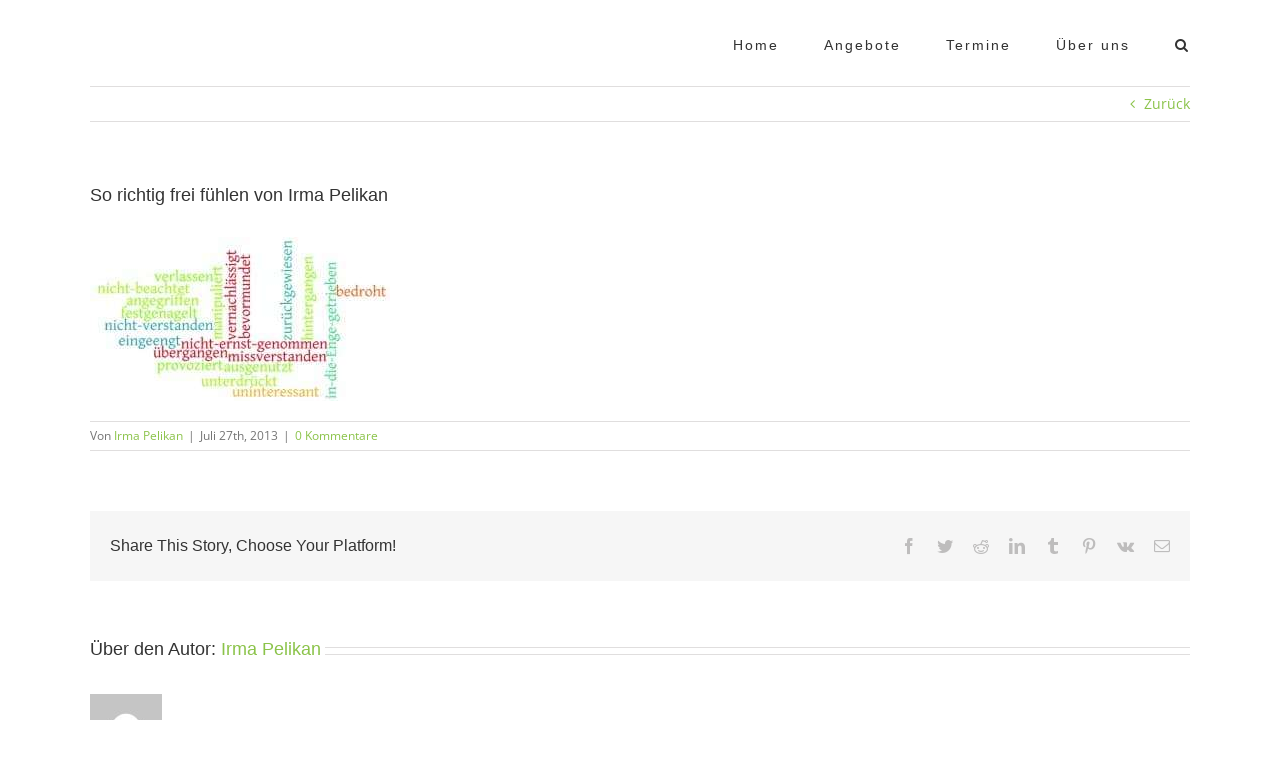

--- FILE ---
content_type: text/html; charset=UTF-8
request_url: https://irmapelikan.at/ubung-so-richtig-frei-fuhlen/m_tagcloud/
body_size: 14303
content:
<!DOCTYPE html>
<html class="avada-html-layout-boxed avada-html-header-position-top" dir="ltr" lang="de" prefix="og: https://ogp.me/ns#" prefix="og: http://ogp.me/ns# fb: http://ogp.me/ns/fb#">
<head>
	<meta http-equiv="X-UA-Compatible" content="IE=edge" />
	<meta http-equiv="Content-Type" content="text/html; charset=utf-8"/>
	<meta name="viewport" content="width=device-width, initial-scale=1" />
	<title>So richtig frei fühlen von Irma Pelikan | Irma Pelikan</title>

		<!-- All in One SEO 4.9.3 - aioseo.com -->
	<meta name="robots" content="max-image-preview:large" />
	<meta name="author" content="Irma Pelikan"/>
	<link rel="canonical" href="https://irmapelikan.at/ubung-so-richtig-frei-fuhlen/m_tagcloud/" />
	<meta name="generator" content="All in One SEO (AIOSEO) 4.9.3" />
		<meta property="og:locale" content="de_DE" />
		<meta property="og:site_name" content="Irma Pelikan | Gewaltfreie Kommunikation, Authentic Movement, Naturarbeit" />
		<meta property="og:type" content="article" />
		<meta property="og:title" content="So richtig frei fühlen von Irma Pelikan | Irma Pelikan" />
		<meta property="og:url" content="https://irmapelikan.at/ubung-so-richtig-frei-fuhlen/m_tagcloud/" />
		<meta property="og:image" content="https://irmapelikan.at/wp-content/uploads/2013/07/M_tagcloud.jpg" />
		<meta property="og:image:secure_url" content="https://irmapelikan.at/wp-content/uploads/2013/07/M_tagcloud.jpg" />
		<meta property="og:image:width" content="706" />
		<meta property="og:image:height" content="388" />
		<meta property="article:published_time" content="2013-07-27T13:26:57+00:00" />
		<meta property="article:modified_time" content="2013-07-27T13:26:57+00:00" />
		<meta name="twitter:card" content="summary" />
		<meta name="twitter:title" content="So richtig frei fühlen von Irma Pelikan | Irma Pelikan" />
		<meta name="twitter:image" content="https://irmapelikan.at/wp-content/uploads/2013/07/M_tagcloud.jpg" />
		<script type="application/ld+json" class="aioseo-schema">
			{"@context":"https:\/\/schema.org","@graph":[{"@type":"BreadcrumbList","@id":"https:\/\/irmapelikan.at\/ubung-so-richtig-frei-fuhlen\/m_tagcloud\/#breadcrumblist","itemListElement":[{"@type":"ListItem","@id":"https:\/\/irmapelikan.at#listItem","position":1,"name":"Home","item":"https:\/\/irmapelikan.at","nextItem":{"@type":"ListItem","@id":"https:\/\/irmapelikan.at\/ubung-so-richtig-frei-fuhlen\/m_tagcloud\/#listItem","name":"So richtig frei f\u00fchlen von Irma Pelikan"}},{"@type":"ListItem","@id":"https:\/\/irmapelikan.at\/ubung-so-richtig-frei-fuhlen\/m_tagcloud\/#listItem","position":2,"name":"So richtig frei f\u00fchlen von Irma Pelikan","previousItem":{"@type":"ListItem","@id":"https:\/\/irmapelikan.at#listItem","name":"Home"}}]},{"@type":"ItemPage","@id":"https:\/\/irmapelikan.at\/ubung-so-richtig-frei-fuhlen\/m_tagcloud\/#itempage","url":"https:\/\/irmapelikan.at\/ubung-so-richtig-frei-fuhlen\/m_tagcloud\/","name":"So richtig frei f\u00fchlen von Irma Pelikan | Irma Pelikan","inLanguage":"de-DE","isPartOf":{"@id":"https:\/\/irmapelikan.at\/#website"},"breadcrumb":{"@id":"https:\/\/irmapelikan.at\/ubung-so-richtig-frei-fuhlen\/m_tagcloud\/#breadcrumblist"},"author":{"@id":"https:\/\/irmapelikan.at\/author\/irma\/#author"},"creator":{"@id":"https:\/\/irmapelikan.at\/author\/irma\/#author"},"datePublished":"2013-07-27T13:26:57+02:00","dateModified":"2013-07-27T13:26:57+02:00"},{"@type":"Organization","@id":"https:\/\/irmapelikan.at\/#organization","name":"Irma Pelikan","description":"Gewaltfreie Kommunikation, Authentic Movement, Naturarbeit","url":"https:\/\/irmapelikan.at\/"},{"@type":"Person","@id":"https:\/\/irmapelikan.at\/author\/irma\/#author","url":"https:\/\/irmapelikan.at\/author\/irma\/","name":"Irma Pelikan","image":{"@type":"ImageObject","@id":"https:\/\/irmapelikan.at\/ubung-so-richtig-frei-fuhlen\/m_tagcloud\/#authorImage","url":"https:\/\/secure.gravatar.com\/avatar\/f8c7909b861bdf95b4b077cf822cb060431204a55fcd045fc2a381554a1e52ac?s=96&d=mm&r=g","width":96,"height":96,"caption":"Irma Pelikan"}},{"@type":"WebSite","@id":"https:\/\/irmapelikan.at\/#website","url":"https:\/\/irmapelikan.at\/","name":"Kommunikation bewegt","description":"Gewaltfreie Kommunikation, Authentic Movement, Naturarbeit","inLanguage":"de-DE","publisher":{"@id":"https:\/\/irmapelikan.at\/#organization"}}]}
		</script>
		<!-- All in One SEO -->

<link rel='dns-prefetch' href='//fonts.googleapis.com' />
		
		
		
		
		
		<link rel="alternate" title="oEmbed (JSON)" type="application/json+oembed" href="https://irmapelikan.at/wp-json/oembed/1.0/embed?url=https%3A%2F%2Firmapelikan.at%2Fubung-so-richtig-frei-fuhlen%2Fm_tagcloud%2F" />
<link rel="alternate" title="oEmbed (XML)" type="text/xml+oembed" href="https://irmapelikan.at/wp-json/oembed/1.0/embed?url=https%3A%2F%2Firmapelikan.at%2Fubung-so-richtig-frei-fuhlen%2Fm_tagcloud%2F&#038;format=xml" />
<style id='wp-img-auto-sizes-contain-inline-css' type='text/css'>
img:is([sizes=auto i],[sizes^="auto," i]){contain-intrinsic-size:3000px 1500px}
/*# sourceURL=wp-img-auto-sizes-contain-inline-css */
</style>
<style id='wp-emoji-styles-inline-css' type='text/css'>

	img.wp-smiley, img.emoji {
		display: inline !important;
		border: none !important;
		box-shadow: none !important;
		height: 1em !important;
		width: 1em !important;
		margin: 0 0.07em !important;
		vertical-align: -0.1em !important;
		background: none !important;
		padding: 0 !important;
	}
/*# sourceURL=wp-emoji-styles-inline-css */
</style>
<style id='classic-theme-styles-inline-css' type='text/css'>
/*! This file is auto-generated */
.wp-block-button__link{color:#fff;background-color:#32373c;border-radius:9999px;box-shadow:none;text-decoration:none;padding:calc(.667em + 2px) calc(1.333em + 2px);font-size:1.125em}.wp-block-file__button{background:#32373c;color:#fff;text-decoration:none}
/*# sourceURL=/wp-includes/css/classic-themes.min.css */
</style>
<link rel='stylesheet' id='contact-form-7-css' href='https://irmapelikan.at/wp-content/plugins/contact-form-7/includes/css/styles.css?ver=6.1.4' type='text/css' media='all' />
<link rel='stylesheet' id='rs-plugin-settings-css' href='https://irmapelikan.at/wp-content/plugins/revslider/public/assets/css/rs6.css?ver=6.3.3' type='text/css' media='all' />
<style id='rs-plugin-settings-inline-css' type='text/css'>
#rs-demo-id {}
/*# sourceURL=rs-plugin-settings-inline-css */
</style>
<link rel='stylesheet' id='evcal_google_fonts-css' href='//fonts.googleapis.com/css?family=Oswald%3A400%2C300%7COpen+Sans%3A700%2C400%2C400i%7CRoboto%3A700%2C400&#038;ver=6.9' type='text/css' media='screen' />
<link rel='stylesheet' id='evcal_cal_default-css' href='//irmapelikan.at/wp-content/plugins/eventON/assets/css/eventon_styles.css?ver=2.7.3' type='text/css' media='all' />
<link rel='stylesheet' id='evo_font_icons-css' href='//irmapelikan.at/wp-content/plugins/eventON/assets/fonts/font-awesome.css?ver=2.7.3' type='text/css' media='all' />
<link rel='stylesheet' id='eventon_dynamic_styles-css' href='//irmapelikan.at/wp-content/plugins/eventON/assets/css/eventon_dynamic_styles.css?ver=2.7.3' type='text/css' media='all' />
<link rel='stylesheet' id='newsletter-css' href='https://irmapelikan.at/wp-content/plugins/newsletter/style.css?ver=9.1.1' type='text/css' media='all' />
<link rel='stylesheet' id='fusion-dynamic-css-css' href='https://irmapelikan.at/wp-content/uploads/fusion-styles/1ae68972521d5a5fdddde68d7fef71cf.min.css?ver=3.4.1' type='text/css' media='all' />
<script type="text/javascript" src="https://irmapelikan.at/wp-includes/js/jquery/jquery.min.js?ver=3.7.1" id="jquery-core-js"></script>
<script type="text/javascript" src="https://irmapelikan.at/wp-includes/js/jquery/jquery-migrate.min.js?ver=3.4.1" id="jquery-migrate-js"></script>
<script type="text/javascript" src="https://irmapelikan.at/wp-content/plugins/revslider/public/assets/js/rbtools.min.js?ver=6.3.3" id="tp-tools-js"></script>
<script type="text/javascript" src="https://irmapelikan.at/wp-content/plugins/revslider/public/assets/js/rs6.min.js?ver=6.3.3" id="revmin-js"></script>
<link rel="https://api.w.org/" href="https://irmapelikan.at/wp-json/" /><link rel="alternate" title="JSON" type="application/json" href="https://irmapelikan.at/wp-json/wp/v2/media/635" /><link rel="EditURI" type="application/rsd+xml" title="RSD" href="https://irmapelikan.at/xmlrpc.php?rsd" />
<meta name="generator" content="WordPress 6.9" />
<link rel='shortlink' href='https://irmapelikan.at/?p=635' />
<style type="text/css" id="css-fb-visibility">@media screen and (max-width: 640px){.fusion-no-small-visibility{display:none !important;}body:not(.fusion-builder-ui-wireframe) .sm-text-align-center{text-align:center !important;}body:not(.fusion-builder-ui-wireframe) .sm-text-align-left{text-align:left !important;}body:not(.fusion-builder-ui-wireframe) .sm-text-align-right{text-align:right !important;}body:not(.fusion-builder-ui-wireframe) .sm-mx-auto{margin-left:auto !important;margin-right:auto !important;}body:not(.fusion-builder-ui-wireframe) .sm-ml-auto{margin-left:auto !important;}body:not(.fusion-builder-ui-wireframe) .sm-mr-auto{margin-right:auto !important;}body:not(.fusion-builder-ui-wireframe) .fusion-absolute-position-small{position:absolute;top:auto;width:100%;}}@media screen and (min-width: 641px) and (max-width: 1024px){.fusion-no-medium-visibility{display:none !important;}body:not(.fusion-builder-ui-wireframe) .md-text-align-center{text-align:center !important;}body:not(.fusion-builder-ui-wireframe) .md-text-align-left{text-align:left !important;}body:not(.fusion-builder-ui-wireframe) .md-text-align-right{text-align:right !important;}body:not(.fusion-builder-ui-wireframe) .md-mx-auto{margin-left:auto !important;margin-right:auto !important;}body:not(.fusion-builder-ui-wireframe) .md-ml-auto{margin-left:auto !important;}body:not(.fusion-builder-ui-wireframe) .md-mr-auto{margin-right:auto !important;}body:not(.fusion-builder-ui-wireframe) .fusion-absolute-position-medium{position:absolute;top:auto;width:100%;}}@media screen and (min-width: 1025px){.fusion-no-large-visibility{display:none !important;}body:not(.fusion-builder-ui-wireframe) .lg-text-align-center{text-align:center !important;}body:not(.fusion-builder-ui-wireframe) .lg-text-align-left{text-align:left !important;}body:not(.fusion-builder-ui-wireframe) .lg-text-align-right{text-align:right !important;}body:not(.fusion-builder-ui-wireframe) .lg-mx-auto{margin-left:auto !important;margin-right:auto !important;}body:not(.fusion-builder-ui-wireframe) .lg-ml-auto{margin-left:auto !important;}body:not(.fusion-builder-ui-wireframe) .lg-mr-auto{margin-right:auto !important;}body:not(.fusion-builder-ui-wireframe) .fusion-absolute-position-large{position:absolute;top:auto;width:100%;}}</style>

<!-- EventON Version -->
<meta name="generator" content="EventON 2.7.3" />

<meta name="generator" content="Powered by Slider Revolution 6.3.3 - responsive, Mobile-Friendly Slider Plugin for WordPress with comfortable drag and drop interface." />
<script type="text/javascript">function setREVStartSize(e){
			//window.requestAnimationFrame(function() {				 
				window.RSIW = window.RSIW===undefined ? window.innerWidth : window.RSIW;	
				window.RSIH = window.RSIH===undefined ? window.innerHeight : window.RSIH;	
				try {								
					var pw = document.getElementById(e.c).parentNode.offsetWidth,
						newh;
					pw = pw===0 || isNaN(pw) ? window.RSIW : pw;
					e.tabw = e.tabw===undefined ? 0 : parseInt(e.tabw);
					e.thumbw = e.thumbw===undefined ? 0 : parseInt(e.thumbw);
					e.tabh = e.tabh===undefined ? 0 : parseInt(e.tabh);
					e.thumbh = e.thumbh===undefined ? 0 : parseInt(e.thumbh);
					e.tabhide = e.tabhide===undefined ? 0 : parseInt(e.tabhide);
					e.thumbhide = e.thumbhide===undefined ? 0 : parseInt(e.thumbhide);
					e.mh = e.mh===undefined || e.mh=="" || e.mh==="auto" ? 0 : parseInt(e.mh,0);		
					if(e.layout==="fullscreen" || e.l==="fullscreen") 						
						newh = Math.max(e.mh,window.RSIH);					
					else{					
						e.gw = Array.isArray(e.gw) ? e.gw : [e.gw];
						for (var i in e.rl) if (e.gw[i]===undefined || e.gw[i]===0) e.gw[i] = e.gw[i-1];					
						e.gh = e.el===undefined || e.el==="" || (Array.isArray(e.el) && e.el.length==0)? e.gh : e.el;
						e.gh = Array.isArray(e.gh) ? e.gh : [e.gh];
						for (var i in e.rl) if (e.gh[i]===undefined || e.gh[i]===0) e.gh[i] = e.gh[i-1];
											
						var nl = new Array(e.rl.length),
							ix = 0,						
							sl;					
						e.tabw = e.tabhide>=pw ? 0 : e.tabw;
						e.thumbw = e.thumbhide>=pw ? 0 : e.thumbw;
						e.tabh = e.tabhide>=pw ? 0 : e.tabh;
						e.thumbh = e.thumbhide>=pw ? 0 : e.thumbh;					
						for (var i in e.rl) nl[i] = e.rl[i]<window.RSIW ? 0 : e.rl[i];
						sl = nl[0];									
						for (var i in nl) if (sl>nl[i] && nl[i]>0) { sl = nl[i]; ix=i;}															
						var m = pw>(e.gw[ix]+e.tabw+e.thumbw) ? 1 : (pw-(e.tabw+e.thumbw)) / (e.gw[ix]);					
						newh =  (e.gh[ix] * m) + (e.tabh + e.thumbh);
					}				
					if(window.rs_init_css===undefined) window.rs_init_css = document.head.appendChild(document.createElement("style"));					
					document.getElementById(e.c).height = newh+"px";
					window.rs_init_css.innerHTML += "#"+e.c+"_wrapper { height: "+newh+"px }";				
				} catch(e){
					console.log("Failure at Presize of Slider:" + e)
				}					   
			//});
		  };</script>
		<style type="text/css" id="wp-custom-css">
			/* Newsletter Form Footer */

#newsletterwidget-3 > h4{
	color: white;
}

#newsletterwidget-3 > div.tnp.tnp-subscription > form > div.tnp-field.tnp-field-email > label{
	display: none;
}

#newsletterwidget-3 > div.tnp.tnp-subscription > form > div.tnp-field.tnp-privacy-field > label > input{
	color: white;
}
		</style>
				<script type="text/javascript">
			var doc = document.documentElement;
			doc.setAttribute( 'data-useragent', navigator.userAgent );
		</script>
		<!-- Facebook Pixel Code -->
<script>
!function(f,b,e,v,n,t,s){if(f.fbq)return;n=f.fbq=function(){n.callMethod?
n.callMethod.apply(n,arguments):n.queue.push(arguments)};if(!f._fbq)f._fbq=n;
n.push=n;n.loaded=!0;n.version='2.0';n.queue=[];t=b.createElement(e);t.async=!0;
t.src=v;s=b.getElementsByTagName(e)[0];s.parentNode.insertBefore(t,s)}(window,
document,'script','https://connect.facebook.net/en_US/fbevents.js');

fbq('init', '744023242423540');
fbq('track', "PageView");</script>
<noscript><img height="1" width="1" style="display:none" src="https://www.facebook.com/tr?id=744023242423540&ev=PageView&noscript=1" /></noscript>
<!-- End Facebook Pixel Code -->
	<style id='global-styles-inline-css' type='text/css'>
:root{--wp--preset--aspect-ratio--square: 1;--wp--preset--aspect-ratio--4-3: 4/3;--wp--preset--aspect-ratio--3-4: 3/4;--wp--preset--aspect-ratio--3-2: 3/2;--wp--preset--aspect-ratio--2-3: 2/3;--wp--preset--aspect-ratio--16-9: 16/9;--wp--preset--aspect-ratio--9-16: 9/16;--wp--preset--color--black: #000000;--wp--preset--color--cyan-bluish-gray: #abb8c3;--wp--preset--color--white: #ffffff;--wp--preset--color--pale-pink: #f78da7;--wp--preset--color--vivid-red: #cf2e2e;--wp--preset--color--luminous-vivid-orange: #ff6900;--wp--preset--color--luminous-vivid-amber: #fcb900;--wp--preset--color--light-green-cyan: #7bdcb5;--wp--preset--color--vivid-green-cyan: #00d084;--wp--preset--color--pale-cyan-blue: #8ed1fc;--wp--preset--color--vivid-cyan-blue: #0693e3;--wp--preset--color--vivid-purple: #9b51e0;--wp--preset--gradient--vivid-cyan-blue-to-vivid-purple: linear-gradient(135deg,rgb(6,147,227) 0%,rgb(155,81,224) 100%);--wp--preset--gradient--light-green-cyan-to-vivid-green-cyan: linear-gradient(135deg,rgb(122,220,180) 0%,rgb(0,208,130) 100%);--wp--preset--gradient--luminous-vivid-amber-to-luminous-vivid-orange: linear-gradient(135deg,rgb(252,185,0) 0%,rgb(255,105,0) 100%);--wp--preset--gradient--luminous-vivid-orange-to-vivid-red: linear-gradient(135deg,rgb(255,105,0) 0%,rgb(207,46,46) 100%);--wp--preset--gradient--very-light-gray-to-cyan-bluish-gray: linear-gradient(135deg,rgb(238,238,238) 0%,rgb(169,184,195) 100%);--wp--preset--gradient--cool-to-warm-spectrum: linear-gradient(135deg,rgb(74,234,220) 0%,rgb(151,120,209) 20%,rgb(207,42,186) 40%,rgb(238,44,130) 60%,rgb(251,105,98) 80%,rgb(254,248,76) 100%);--wp--preset--gradient--blush-light-purple: linear-gradient(135deg,rgb(255,206,236) 0%,rgb(152,150,240) 100%);--wp--preset--gradient--blush-bordeaux: linear-gradient(135deg,rgb(254,205,165) 0%,rgb(254,45,45) 50%,rgb(107,0,62) 100%);--wp--preset--gradient--luminous-dusk: linear-gradient(135deg,rgb(255,203,112) 0%,rgb(199,81,192) 50%,rgb(65,88,208) 100%);--wp--preset--gradient--pale-ocean: linear-gradient(135deg,rgb(255,245,203) 0%,rgb(182,227,212) 50%,rgb(51,167,181) 100%);--wp--preset--gradient--electric-grass: linear-gradient(135deg,rgb(202,248,128) 0%,rgb(113,206,126) 100%);--wp--preset--gradient--midnight: linear-gradient(135deg,rgb(2,3,129) 0%,rgb(40,116,252) 100%);--wp--preset--font-size--small: 10.5px;--wp--preset--font-size--medium: 20px;--wp--preset--font-size--large: 21px;--wp--preset--font-size--x-large: 42px;--wp--preset--font-size--normal: 14px;--wp--preset--font-size--xlarge: 28px;--wp--preset--font-size--huge: 42px;--wp--preset--spacing--20: 0.44rem;--wp--preset--spacing--30: 0.67rem;--wp--preset--spacing--40: 1rem;--wp--preset--spacing--50: 1.5rem;--wp--preset--spacing--60: 2.25rem;--wp--preset--spacing--70: 3.38rem;--wp--preset--spacing--80: 5.06rem;--wp--preset--shadow--natural: 6px 6px 9px rgba(0, 0, 0, 0.2);--wp--preset--shadow--deep: 12px 12px 50px rgba(0, 0, 0, 0.4);--wp--preset--shadow--sharp: 6px 6px 0px rgba(0, 0, 0, 0.2);--wp--preset--shadow--outlined: 6px 6px 0px -3px rgb(255, 255, 255), 6px 6px rgb(0, 0, 0);--wp--preset--shadow--crisp: 6px 6px 0px rgb(0, 0, 0);}:where(.is-layout-flex){gap: 0.5em;}:where(.is-layout-grid){gap: 0.5em;}body .is-layout-flex{display: flex;}.is-layout-flex{flex-wrap: wrap;align-items: center;}.is-layout-flex > :is(*, div){margin: 0;}body .is-layout-grid{display: grid;}.is-layout-grid > :is(*, div){margin: 0;}:where(.wp-block-columns.is-layout-flex){gap: 2em;}:where(.wp-block-columns.is-layout-grid){gap: 2em;}:where(.wp-block-post-template.is-layout-flex){gap: 1.25em;}:where(.wp-block-post-template.is-layout-grid){gap: 1.25em;}.has-black-color{color: var(--wp--preset--color--black) !important;}.has-cyan-bluish-gray-color{color: var(--wp--preset--color--cyan-bluish-gray) !important;}.has-white-color{color: var(--wp--preset--color--white) !important;}.has-pale-pink-color{color: var(--wp--preset--color--pale-pink) !important;}.has-vivid-red-color{color: var(--wp--preset--color--vivid-red) !important;}.has-luminous-vivid-orange-color{color: var(--wp--preset--color--luminous-vivid-orange) !important;}.has-luminous-vivid-amber-color{color: var(--wp--preset--color--luminous-vivid-amber) !important;}.has-light-green-cyan-color{color: var(--wp--preset--color--light-green-cyan) !important;}.has-vivid-green-cyan-color{color: var(--wp--preset--color--vivid-green-cyan) !important;}.has-pale-cyan-blue-color{color: var(--wp--preset--color--pale-cyan-blue) !important;}.has-vivid-cyan-blue-color{color: var(--wp--preset--color--vivid-cyan-blue) !important;}.has-vivid-purple-color{color: var(--wp--preset--color--vivid-purple) !important;}.has-black-background-color{background-color: var(--wp--preset--color--black) !important;}.has-cyan-bluish-gray-background-color{background-color: var(--wp--preset--color--cyan-bluish-gray) !important;}.has-white-background-color{background-color: var(--wp--preset--color--white) !important;}.has-pale-pink-background-color{background-color: var(--wp--preset--color--pale-pink) !important;}.has-vivid-red-background-color{background-color: var(--wp--preset--color--vivid-red) !important;}.has-luminous-vivid-orange-background-color{background-color: var(--wp--preset--color--luminous-vivid-orange) !important;}.has-luminous-vivid-amber-background-color{background-color: var(--wp--preset--color--luminous-vivid-amber) !important;}.has-light-green-cyan-background-color{background-color: var(--wp--preset--color--light-green-cyan) !important;}.has-vivid-green-cyan-background-color{background-color: var(--wp--preset--color--vivid-green-cyan) !important;}.has-pale-cyan-blue-background-color{background-color: var(--wp--preset--color--pale-cyan-blue) !important;}.has-vivid-cyan-blue-background-color{background-color: var(--wp--preset--color--vivid-cyan-blue) !important;}.has-vivid-purple-background-color{background-color: var(--wp--preset--color--vivid-purple) !important;}.has-black-border-color{border-color: var(--wp--preset--color--black) !important;}.has-cyan-bluish-gray-border-color{border-color: var(--wp--preset--color--cyan-bluish-gray) !important;}.has-white-border-color{border-color: var(--wp--preset--color--white) !important;}.has-pale-pink-border-color{border-color: var(--wp--preset--color--pale-pink) !important;}.has-vivid-red-border-color{border-color: var(--wp--preset--color--vivid-red) !important;}.has-luminous-vivid-orange-border-color{border-color: var(--wp--preset--color--luminous-vivid-orange) !important;}.has-luminous-vivid-amber-border-color{border-color: var(--wp--preset--color--luminous-vivid-amber) !important;}.has-light-green-cyan-border-color{border-color: var(--wp--preset--color--light-green-cyan) !important;}.has-vivid-green-cyan-border-color{border-color: var(--wp--preset--color--vivid-green-cyan) !important;}.has-pale-cyan-blue-border-color{border-color: var(--wp--preset--color--pale-cyan-blue) !important;}.has-vivid-cyan-blue-border-color{border-color: var(--wp--preset--color--vivid-cyan-blue) !important;}.has-vivid-purple-border-color{border-color: var(--wp--preset--color--vivid-purple) !important;}.has-vivid-cyan-blue-to-vivid-purple-gradient-background{background: var(--wp--preset--gradient--vivid-cyan-blue-to-vivid-purple) !important;}.has-light-green-cyan-to-vivid-green-cyan-gradient-background{background: var(--wp--preset--gradient--light-green-cyan-to-vivid-green-cyan) !important;}.has-luminous-vivid-amber-to-luminous-vivid-orange-gradient-background{background: var(--wp--preset--gradient--luminous-vivid-amber-to-luminous-vivid-orange) !important;}.has-luminous-vivid-orange-to-vivid-red-gradient-background{background: var(--wp--preset--gradient--luminous-vivid-orange-to-vivid-red) !important;}.has-very-light-gray-to-cyan-bluish-gray-gradient-background{background: var(--wp--preset--gradient--very-light-gray-to-cyan-bluish-gray) !important;}.has-cool-to-warm-spectrum-gradient-background{background: var(--wp--preset--gradient--cool-to-warm-spectrum) !important;}.has-blush-light-purple-gradient-background{background: var(--wp--preset--gradient--blush-light-purple) !important;}.has-blush-bordeaux-gradient-background{background: var(--wp--preset--gradient--blush-bordeaux) !important;}.has-luminous-dusk-gradient-background{background: var(--wp--preset--gradient--luminous-dusk) !important;}.has-pale-ocean-gradient-background{background: var(--wp--preset--gradient--pale-ocean) !important;}.has-electric-grass-gradient-background{background: var(--wp--preset--gradient--electric-grass) !important;}.has-midnight-gradient-background{background: var(--wp--preset--gradient--midnight) !important;}.has-small-font-size{font-size: var(--wp--preset--font-size--small) !important;}.has-medium-font-size{font-size: var(--wp--preset--font-size--medium) !important;}.has-large-font-size{font-size: var(--wp--preset--font-size--large) !important;}.has-x-large-font-size{font-size: var(--wp--preset--font-size--x-large) !important;}
/*# sourceURL=global-styles-inline-css */
</style>
</head>

<body class="attachment wp-singular attachment-template-default single single-attachment postid-635 attachmentid-635 attachment-jpeg wp-theme-Avada wp-child-theme-Avada-Child-Theme fusion-image-hovers fusion-pagination-sizing fusion-button_size-large fusion-button_type-flat fusion-button_span-no avada-image-rollover-circle-yes avada-image-rollover-yes avada-image-rollover-direction-left fusion-body ltr fusion-sticky-header no-tablet-sticky-header no-mobile-sticky-header no-mobile-slidingbar no-mobile-totop avada-has-rev-slider-styles fusion-disable-outline fusion-sub-menu-fade mobile-logo-pos-left layout-boxed-mode avada-has-boxed-modal-shadow-none layout-scroll-offset-full avada-has-zero-margin-offset-top fusion-top-header menu-text-align-center mobile-menu-design-modern fusion-show-pagination-text fusion-header-layout-v1 avada-responsive avada-footer-fx-none avada-menu-highlight-style-bar fusion-search-form-classic fusion-main-menu-search-overlay fusion-avatar-square avada-sticky-shrinkage avada-dropdown-styles avada-blog-layout-large avada-blog-archive-layout-large avada-header-shadow-no avada-menu-icon-position-left avada-has-mainmenu-dropdown-divider avada-has-main-nav-search-icon avada-has-breadcrumb-mobile-hidden avada-has-titlebar-hide avada-has-pagination-padding avada-flyout-menu-direction-fade avada-ec-views-v1" >
		<a class="skip-link screen-reader-text" href="#content">Zum Inhalt springen</a>

	<div id="boxed-wrapper">
		<div class="fusion-sides-frame"></div>
		<div id="wrapper" class="fusion-wrapper">
			<div id="home" style="position:relative;top:-1px;"></div>
			
				
			<header class="fusion-header-wrapper">
				<div class="fusion-header-v1 fusion-logo-alignment fusion-logo-left fusion-sticky-menu- fusion-sticky-logo-1 fusion-mobile-logo-  fusion-mobile-menu-design-modern">
					<div class="fusion-header-sticky-height"></div>
<div class="fusion-header">
	<div class="fusion-row">
					<div class="fusion-logo" data-margin-top="0px" data-margin-bottom="0px" data-margin-left="0px" data-margin-right="0px">
		</div>		<nav class="fusion-main-menu" aria-label="Hauptmenü"><div class="fusion-overlay-search">		<form role="search" class="searchform fusion-search-form  fusion-search-form-classic" method="get" action="https://irmapelikan.at/">
			<div class="fusion-search-form-content">

				
				<div class="fusion-search-field search-field">
					<label><span class="screen-reader-text">Suche nach:</span>
													<input type="search" value="" name="s" class="s" placeholder="Suchen..." required aria-required="true" aria-label="Suchen..."/>
											</label>
				</div>
				<div class="fusion-search-button search-button">
					<input type="submit" class="fusion-search-submit searchsubmit" aria-label="Suche" value="&#xf002;" />
									</div>

				
			</div>


			
		</form>
		<div class="fusion-search-spacer"></div><a href="#" role="button" aria-label="Schließe die Suche" class="fusion-close-search"></a></div><ul id="menu-hauptmenue" class="fusion-menu"><li  id="menu-item-2024"  class="menu-item menu-item-type-post_type menu-item-object-page menu-item-home menu-item-2024"  data-item-id="2024"><a  href="https://irmapelikan.at/" class="fusion-bar-highlight"><span class="menu-text">Home</span></a></li><li  id="menu-item-2233"  class="menu-item menu-item-type-custom menu-item-object-custom menu-item-has-children menu-item-2233 fusion-dropdown-menu"  data-item-id="2233"><a  href="#" class="fusion-bar-highlight"><span class="menu-text">Angebote</span></a><ul class="sub-menu"><li  id="menu-item-2026"  class="menu-item menu-item-type-post_type menu-item-object-page menu-item-has-children menu-item-2026 fusion-dropdown-submenu" ><a  href="https://irmapelikan.at/trainings/" class="fusion-bar-highlight"><span>Kommunikation</span></a><ul class="sub-menu"><li  id="menu-item-2473"  class="menu-item menu-item-type-post_type menu-item-object-page menu-item-2473" ><a  href="https://irmapelikan.at/trainings/einfuehrungskurs-gewaltfreie-kommunikation-wien-umgebung/" class="fusion-bar-highlight"><span>Einführungskurs</span></a></li><li  id="menu-item-2798"  class="menu-item menu-item-type-post_type menu-item-object-page menu-item-2798" ><a  href="https://irmapelikan.at/ausbildungen/basistraining-gewaltfreie-kommunikation-wien-umgebung/" class="fusion-bar-highlight"><span>Basistraining</span></a></li><li  id="menu-item-2800"  class="menu-item menu-item-type-post_type menu-item-object-page menu-item-2800" ><a  href="https://irmapelikan.at/ausbildungen/vertiefungstraining/" class="fusion-bar-highlight"><span>Vertiefungstraining</span></a></li><li  id="menu-item-4174"  class="menu-item menu-item-type-post_type menu-item-object-page menu-item-4174" ><a  href="https://irmapelikan.at/wild-love/" class="fusion-bar-highlight"><span>A Wild Love for the World</span></a></li><li  id="menu-item-3988"  class="menu-item menu-item-type-post_type menu-item-object-page menu-item-3988" ><a  href="https://irmapelikan.at/empathie-intensivtraining/" class="fusion-bar-highlight"><span>Zuhören wie Momo – Empathie Intensivtraining</span></a></li><li  id="menu-item-3535"  class="menu-item menu-item-type-post_type menu-item-object-page menu-item-3535" ><a  href="https://irmapelikan.at/trainings/milch-und-chili/" class="fusion-bar-highlight"><span>Milch und Chili</span></a></li><li  id="menu-item-3068"  class="menu-item menu-item-type-post_type menu-item-object-page menu-item-3068" ><a  href="https://irmapelikan.at/embodying-nvc/" class="fusion-bar-highlight"><span>Embodying NVC</span></a></li><li  id="menu-item-3702"  class="menu-item menu-item-type-post_type menu-item-object-page menu-item-3702" ><a  href="https://irmapelikan.at/connectedness/" class="fusion-bar-highlight"><span>Connectedness</span></a></li><li  id="menu-item-3605"  class="menu-item menu-item-type-post_type menu-item-object-page menu-item-3605" ><a  href="https://irmapelikan.at/ausbildungen/uebungsgruppe-woerdern/" class="fusion-bar-highlight"><span>Übungsgruppe Gewaltfreie Kommunikation</span></a></li><li  id="menu-item-2031"  class="menu-item menu-item-type-post_type menu-item-object-page menu-item-2031" ><a  href="https://irmapelikan.at/methoden/gewaltfreie-kommunikation/" class="fusion-bar-highlight"><span>Gewaltfreie Kommunikation</span></a></li><li  id="menu-item-2035"  class="menu-item menu-item-type-post_type menu-item-object-page menu-item-2035" ><a  href="https://irmapelikan.at/methoden/weitere-methoden/" class="fusion-bar-highlight"><span>Weitere Methoden</span></a></li></ul></li><li  id="menu-item-2791"  class="menu-item menu-item-type-post_type menu-item-object-page menu-item-has-children menu-item-2791 fusion-dropdown-submenu" ><a  href="https://irmapelikan.at/naturarbeit-authentic-movement/" class="fusion-bar-highlight"><span>Naturarbeit und Authentic Movement</span></a><ul class="sub-menu"><li  id="menu-item-3661"  class="menu-item menu-item-type-post_type menu-item-object-page menu-item-3661" ><a  href="https://irmapelikan.at/into-the-wild/" class="fusion-bar-highlight"><span>Into the Wild</span></a></li><li  id="menu-item-4184"  class="menu-item menu-item-type-post_type menu-item-object-page menu-item-4184" ><a  href="https://irmapelikan.at/wild-love/" class="fusion-bar-highlight"><span>A Wild Love for the World</span></a></li><li  id="menu-item-3701"  class="menu-item menu-item-type-post_type menu-item-object-page menu-item-3701" ><a  href="https://irmapelikan.at/connectedness/" class="fusion-bar-highlight"><span>Connectedness</span></a></li><li  id="menu-item-4099"  class="menu-item menu-item-type-post_type menu-item-object-page menu-item-4099" ><a  href="https://irmapelikan.at/das-grosse-lauschen/" class="fusion-bar-highlight"><span>Das Große Lauschen</span></a></li><li  id="menu-item-3132"  class="menu-item menu-item-type-post_type menu-item-object-page menu-item-3132" ><a  href="https://irmapelikan.at/natur-authentic-movement-gruppe/" class="fusion-bar-highlight"><span>Natur Authentic Movement Praxisgruppe</span></a></li><li  id="menu-item-3133"  class="menu-item menu-item-type-post_type menu-item-object-page menu-item-3133" ><a  href="https://irmapelikan.at/naturarbeit-authentic-movement/authentic-movement-tage/" class="fusion-bar-highlight"><span>Authentic Movement Tage</span></a></li><li  id="menu-item-3796"  class="menu-item menu-item-type-post_type menu-item-object-page menu-item-3796" ><a  href="https://irmapelikan.at/erd-bewegungen/" class="fusion-bar-highlight"><span>Erd-Bewegungen</span></a></li><li  id="menu-item-3668"  class="menu-item menu-item-type-post_type menu-item-object-page menu-item-3668" ><a  href="https://irmapelikan.at/ein-fest-fuer-die-erde/" class="fusion-bar-highlight"><span>Ein Fest für die Erde</span></a></li></ul></li><li  id="menu-item-2032"  class="menu-item menu-item-type-post_type menu-item-object-page menu-item-has-children menu-item-2032 fusion-dropdown-submenu" ><a  href="https://irmapelikan.at/ausbildungen/" class="fusion-bar-highlight"><span>Ausbildungen</span></a><ul class="sub-menu"><li  id="menu-item-2187"  class="menu-item menu-item-type-post_type menu-item-object-page menu-item-2187" ><a  href="https://irmapelikan.at/ausbildungen/basistraining-gewaltfreie-kommunikation-wien-umgebung/" class="fusion-bar-highlight"><span>Basistraining</span></a></li><li  id="menu-item-2189"  class="menu-item menu-item-type-post_type menu-item-object-page menu-item-2189" ><a  href="https://irmapelikan.at/ausbildungen/vertiefungstraining/" class="fusion-bar-highlight"><span>Vertiefungstraining</span></a></li><li  id="menu-item-3536"  class="menu-item menu-item-type-post_type menu-item-object-page menu-item-3536" ><a  href="https://irmapelikan.at/ausbildungen/jip-jahres-intensiv-praxisgruppe/" class="fusion-bar-highlight"><span>JIP! Jahres Intensiv Praxisgruppe</span></a></li><li  id="menu-item-3987"  class="menu-item menu-item-type-post_type menu-item-object-page menu-item-3987" ><a  href="https://irmapelikan.at/empathie-intensivtraining/" class="fusion-bar-highlight"><span>Zuhören wie Momo – Empathie Intensivtraining</span></a></li><li  id="menu-item-2186"  class="menu-item menu-item-type-post_type menu-item-object-page menu-item-2186" ><a  href="https://irmapelikan.at/ausbildungen/trainerinausbildung/" class="fusion-bar-highlight"><span>Trainer*in Ausbildung</span></a></li></ul></li><li  id="menu-item-2038"  class="menu-item menu-item-type-post_type menu-item-object-page menu-item-2038 fusion-dropdown-submenu" ><a  href="https://irmapelikan.at/begleitung/" class="fusion-bar-highlight"><span>Prozessbegleitung</span></a></li></ul></li><li  id="menu-item-2236"  class="menu-item menu-item-type-custom menu-item-object-custom menu-item-has-children menu-item-2236 fusion-dropdown-menu"  data-item-id="2236"><a  href="#" class="fusion-bar-highlight"><span class="menu-text">Termine</span></a><ul class="sub-menu"><li  id="menu-item-2027"  class="menu-item menu-item-type-post_type menu-item-object-page menu-item-2027 fusion-dropdown-submenu" ><a  href="https://irmapelikan.at/anmeldung/" class="fusion-bar-highlight"><span>Anmeldung</span></a></li><li  id="menu-item-2177"  class="menu-item menu-item-type-post_type menu-item-object-page menu-item-2177 fusion-dropdown-submenu" ><a  href="https://irmapelikan.at/termine/alle-termine/" class="fusion-bar-highlight"><span>Alle Termine</span></a></li><li  id="menu-item-2029"  class="menu-item menu-item-type-post_type menu-item-object-page menu-item-2029 fusion-dropdown-submenu" ><a  href="https://irmapelikan.at/ruckmeldungen-zu-unseren-seminaren/" class="fusion-bar-highlight"><span>Rückmeldungen</span></a></li></ul></li><li  id="menu-item-3046"  class="custom-link-no-highlight menu-item menu-item-type-custom menu-item-object-custom menu-item-has-children menu-item-3046 fusion-dropdown-menu"  data-classes="custom-link-no-highlight" data-item-id="3046"><a  href="https://irmapelikan.at/ueber-uns/#" class="fusion-bar-highlight"><span class="menu-text">Über uns</span></a><ul class="sub-menu"><li  id="menu-item-3045"  class="custom-link-no-highlight menu-item menu-item-type-custom menu-item-object-custom menu-item-3045 fusion-dropdown-submenu"  data-classes="custom-link-no-highlight"><a  href="https://irmapelikan.at/ueber-uns/#" class="fusion-bar-highlight"><span>Team</span></a></li><li  id="menu-item-3043"  class="custom-link-no-highlight menu-item menu-item-type-custom menu-item-object-custom menu-item-3043 fusion-dropdown-submenu"  data-classes="custom-link-no-highlight"><a  href="https://irmapelikan.at/ueber-uns/#netzwerk" class="fusion-bar-highlight"><span>Unser Netzwerk</span></a></li><li  id="menu-item-3031"  class="custom-link-no-highlight menu-item menu-item-type-custom menu-item-object-custom menu-item-3031 fusion-dropdown-submenu"  data-classes="custom-link-no-highlight"><a  href="https://irmapelikan.at/ueber-uns/#kontakt-und-impressum" class="fusion-bar-highlight"><span>Kontakt &#038; Impressum</span></a></li><li  id="menu-item-2697"  class="menu-item menu-item-type-post_type menu-item-object-page menu-item-2697 fusion-dropdown-submenu" ><a  href="https://irmapelikan.at/datenschutzerklaerung/" class="fusion-bar-highlight"><span>Datenschutzerklärung</span></a></li></ul></li><li class="fusion-custom-menu-item fusion-main-menu-search fusion-search-overlay"><a class="fusion-main-menu-icon fusion-bar-highlight" href="#" aria-label="Suche" data-title="Suche" title="Suche" role="button" aria-expanded="false"></a></li></ul></nav>	<div class="fusion-mobile-menu-icons">
							<a href="#" class="fusion-icon awb-icon-bars" aria-label="Toggle mobile menu" aria-expanded="false"></a>
		
		
		
			</div>

<nav class="fusion-mobile-nav-holder fusion-mobile-menu-text-align-left" aria-label="Main Menu Mobile"></nav>

					</div>
</div>
				</div>
				<div class="fusion-clearfix"></div>
			</header>
							
						<div id="sliders-container" class="fusion-slider-visibility">
					</div>
				
				
			
			
						<main id="main" class="clearfix ">
				<div class="fusion-row" style="">

<section id="content" style="width: 100%;">
			<div class="single-navigation clearfix">
			<a href="https://irmapelikan.at/ubung-so-richtig-frei-fuhlen/" rel="prev">Zurück</a>					</div>
	
					<article id="post-635" class="post post-635 attachment type-attachment status-inherit hentry">
						
									
															<h1 class="entry-title fusion-post-title">So richtig frei fühlen von Irma Pelikan</h1>										<div class="post-content">
				<p class="attachment"><a data-rel="iLightbox[postimages]" data-title="" data-caption="" href='https://irmapelikan.at/wp-content/uploads/2013/07/M_tagcloud.jpg'><img decoding="async" width="300" height="164" src="https://irmapelikan.at/wp-content/uploads/2013/07/M_tagcloud-300x164.jpg" class="attachment-medium size-medium" alt="" srcset="https://irmapelikan.at/wp-content/uploads/2013/07/M_tagcloud-150x82.jpg 150w, https://irmapelikan.at/wp-content/uploads/2013/07/M_tagcloud-300x164.jpg 300w, https://irmapelikan.at/wp-content/uploads/2013/07/M_tagcloud-400x219.jpg 400w, https://irmapelikan.at/wp-content/uploads/2013/07/M_tagcloud.jpg 706w" sizes="(max-width: 300px) 100vw, 300px" /></a></p>
							</div>

												<div class="fusion-meta-info"><div class="fusion-meta-info-wrapper">Von <span class="vcard"><span class="fn"><a href="https://irmapelikan.at/author/irma/" title="Beiträge von Irma Pelikan" rel="author">Irma Pelikan</a></span></span><span class="fusion-inline-sep">|</span><span class="updated rich-snippet-hidden">2013-07-27T13:26:57+02:00</span><span>Juli 27th, 2013</span><span class="fusion-inline-sep">|</span><span class="fusion-comments"><a href="https://irmapelikan.at/ubung-so-richtig-frei-fuhlen/m_tagcloud/#respond">0 Kommentare</a></span></div></div>													<div class="fusion-sharing-box fusion-theme-sharing-box fusion-single-sharing-box">
		<h4>Share This Story, Choose Your Platform!</h4>
		<div class="fusion-social-networks"><div class="fusion-social-networks-wrapper"><a  class="fusion-social-network-icon fusion-tooltip fusion-facebook awb-icon-facebook" style="color:var(--sharing_social_links_icon_color);" data-placement="top" data-title="Facebook" data-toggle="tooltip" title="Facebook" href="https://www.facebook.com/sharer.php?u=https%3A%2F%2Firmapelikan.at%2Fubung-so-richtig-frei-fuhlen%2Fm_tagcloud%2F&amp;t=So%20richtig%20frei%20f%C3%BChlen%20von%20Irma%20Pelikan" target="_blank"><span class="screen-reader-text">Facebook</span></a><a  class="fusion-social-network-icon fusion-tooltip fusion-twitter awb-icon-twitter" style="color:var(--sharing_social_links_icon_color);" data-placement="top" data-title="Twitter" data-toggle="tooltip" title="Twitter" href="https://twitter.com/share?url=https%3A%2F%2Firmapelikan.at%2Fubung-so-richtig-frei-fuhlen%2Fm_tagcloud%2F&amp;text=So%20richtig%20frei%20f%C3%BChlen%20von%20Irma%20Pelikan" target="_blank" rel="noopener noreferrer"><span class="screen-reader-text">Twitter</span></a><a  class="fusion-social-network-icon fusion-tooltip fusion-reddit awb-icon-reddit" style="color:var(--sharing_social_links_icon_color);" data-placement="top" data-title="Reddit" data-toggle="tooltip" title="Reddit" href="https://reddit.com/submit?url=https://irmapelikan.at/ubung-so-richtig-frei-fuhlen/m_tagcloud/&amp;title=So%20richtig%20frei%20f%C3%BChlen%20von%20Irma%20Pelikan" target="_blank" rel="noopener noreferrer"><span class="screen-reader-text">Reddit</span></a><a  class="fusion-social-network-icon fusion-tooltip fusion-linkedin awb-icon-linkedin" style="color:var(--sharing_social_links_icon_color);" data-placement="top" data-title="LinkedIn" data-toggle="tooltip" title="LinkedIn" href="https://www.linkedin.com/shareArticle?mini=true&amp;url=https%3A%2F%2Firmapelikan.at%2Fubung-so-richtig-frei-fuhlen%2Fm_tagcloud%2F&amp;title=So%20richtig%20frei%20f%C3%BChlen%20von%20Irma%20Pelikan&amp;summary=" target="_blank" rel="noopener noreferrer"><span class="screen-reader-text">LinkedIn</span></a><a  class="fusion-social-network-icon fusion-tooltip fusion-tumblr awb-icon-tumblr" style="color:var(--sharing_social_links_icon_color);" data-placement="top" data-title="Tumblr" data-toggle="tooltip" title="Tumblr" href="https://www.tumblr.com/share/link?url=https%3A%2F%2Firmapelikan.at%2Fubung-so-richtig-frei-fuhlen%2Fm_tagcloud%2F&amp;name=So%20richtig%20frei%20f%C3%BChlen%20von%20Irma%20Pelikan&amp;description=" target="_blank" rel="noopener noreferrer"><span class="screen-reader-text">Tumblr</span></a><a  class="fusion-social-network-icon fusion-tooltip fusion-pinterest awb-icon-pinterest" style="color:var(--sharing_social_links_icon_color);" data-placement="top" data-title="Pinterest" data-toggle="tooltip" title="Pinterest" href="https://pinterest.com/pin/create/button/?url=https%3A%2F%2Firmapelikan.at%2Fubung-so-richtig-frei-fuhlen%2Fm_tagcloud%2F&amp;description=&amp;media=https%3A%2F%2Firmapelikan.at%2Fwp-content%2Fuploads%2F2013%2F07%2FM_tagcloud.jpg" target="_blank" rel="noopener noreferrer"><span class="screen-reader-text">Pinterest</span></a><a  class="fusion-social-network-icon fusion-tooltip fusion-vk awb-icon-vk" style="color:var(--sharing_social_links_icon_color);" data-placement="top" data-title="Vk" data-toggle="tooltip" title="Vk" href="https://vk.com/share.php?url=https%3A%2F%2Firmapelikan.at%2Fubung-so-richtig-frei-fuhlen%2Fm_tagcloud%2F&amp;title=So%20richtig%20frei%20f%C3%BChlen%20von%20Irma%20Pelikan&amp;description=" target="_blank" rel="noopener noreferrer"><span class="screen-reader-text">Vk</span></a><a  class="fusion-social-network-icon fusion-tooltip fusion-mail awb-icon-mail fusion-last-social-icon" style="color:var(--sharing_social_links_icon_color);" data-placement="top" data-title="E-Mail" data-toggle="tooltip" title="E-Mail" href="mailto:?body=https://irmapelikan.at/ubung-so-richtig-frei-fuhlen/m_tagcloud/&amp;subject=So%20richtig%20frei%20f%C3%BChlen%20von%20Irma%20Pelikan" target="_self" rel="noopener noreferrer"><span class="screen-reader-text">E-Mail</span></a><div class="fusion-clearfix"></div></div></div>	</div>
														<section class="about-author">
																						<div class="fusion-title fusion-title-size-two sep-double sep-solid" style="margin-top:0px;margin-bottom:31px;">
					<h2 class="title-heading-left" style="margin:0;">
						Über den Autor: 						<a href="https://irmapelikan.at/author/irma/" title="Beiträge von Irma Pelikan" rel="author">Irma Pelikan</a>																	</h2>
					<span class="awb-title-spacer"></span>
					<div class="title-sep-container">
						<div class="title-sep sep-double sep-solid"></div>
					</div>
				</div>
										<div class="about-author-container">
							<div class="avatar">
								<img alt='' src='https://secure.gravatar.com/avatar/f8c7909b861bdf95b4b077cf822cb060431204a55fcd045fc2a381554a1e52ac?s=72&#038;d=mm&#038;r=g' srcset='https://secure.gravatar.com/avatar/f8c7909b861bdf95b4b077cf822cb060431204a55fcd045fc2a381554a1e52ac?s=144&#038;d=mm&#038;r=g 2x' class='avatar avatar-72 photo' height='72' width='72' decoding='async'/>							</div>
							<div class="description">
															</div>
						</div>
					</section>
								
													


		<div id="respond" class="comment-respond">
		<h2 id="reply-title" class="comment-reply-title">Hinterlasse einen Kommentar <small><a rel="nofollow" id="cancel-comment-reply-link" href="/ubung-so-richtig-frei-fuhlen/m_tagcloud/#respond" style="display:none;">Antwort abbrechen</a></small></h2><p class="must-log-in">Du musst <a href="https://irmapelikan.at/wp-login.php?redirect_to=https%3A%2F%2Firmapelikan.at%2Fubung-so-richtig-frei-fuhlen%2Fm_tagcloud%2F">angemeldet</a> sein, um einen Kommentar schreiben zu können.</p>	</div><!-- #respond -->
														</article>
	</section>
						
					</div>  <!-- fusion-row -->
				</main>  <!-- #main -->
				
				
								
					
		<div class="fusion-footer">
					
	<footer class="fusion-footer-widget-area fusion-widget-area">
		<div class="fusion-row">
			<div class="fusion-columns fusion-columns-3 fusion-widget-area">
				
																									<div class="fusion-column col-lg-4 col-md-4 col-sm-4">
							<section id="newsletterwidget-3" class="fusion-footer-widget-column widget widget_newsletterwidget" style="border-style: solid;border-color:transparent;border-width:0px;"><h4 class="widget-title">Newsletter</h4><div class="tnp tnp-subscription tnp-widget">
<form method="post" action="https://irmapelikan.at/wp-admin/admin-ajax.php?action=tnp&amp;na=s">
<input type="hidden" name="nr" value="widget">
<input type="hidden" name="nlang" value="">
<div class="tnp-field tnp-field-email"><label for="tnp-1">Email</label>
<input class="tnp-email" type="email" name="ne" id="tnp-1" value="" placeholder="" required></div>
<div class="tnp-field tnp-privacy-field"><label><input type="checkbox" name="ny" required class="tnp-privacy"> <a target="_blank" href="https://irmapelikan.at/datenschutzerklaerung/">Indem Du fortfährst, akzeptierst Du die Datenschutzerklärung.</a></label></div><div class="tnp-field tnp-field-button" style="text-align: left"><input class="tnp-submit" type="submit" value="Abonnieren" style="">
</div>
</form>
</div>
<div style="clear:both;"></div></section>																					</div>
																										<div class="fusion-column col-lg-4 col-md-4 col-sm-4">
							<section id="custom_html-4" class="widget_text fusion-footer-widget-column widget widget_custom_html" style="border-style: solid;border-color:transparent;border-width:0px;"><div class="textwidget custom-html-widget"><!--[newsletter_form type="minimal"]

 Begin MailChimp Signup Form 
<style type="text/css">
	#mc_embed_signup{background:#fff; clear:left; font:14px PT Sans,sans-serif; }
</style>
<div id="mc_embed_signup">
<form action="//wegezurfuelle.us2.list-manage.com/subscribe/post?u=b85552f96fe2cd7f290dd5020&amp;id=ff2b19fef1" method="post" id="mc-embedded-subscribe-form" name="mc-embedded-subscribe-form" class="validate" target="_blank" novalidate>
<div id="mc_embed_signup_scroll">
<label for="mce-EMAIL">Bleib informiert - hier in den Newsletter eintragen:</label>
<br/>&nbsp;
<input type="email" value="" name="EMAIL" class="email wpcf7-form-control wpcf7-text" id="mce-EMAIL" placeholder="E-Mail Adresse" required>
<div style="position: absolute; left: -5000px;" aria-hidden="true"><input type="text" name="b_b85552f96fe2cd7f290dd5020_ff2b19fef1" tabindex="-1" value=""></div>
<div class="clear" style="margin-top:16px;"><input type="submit" value="Anmelden" name="subscribe" id="mc-embedded-subscribe" class="fusion-button button-flat fusion-button-round button-large button-default button-1 fusion-animated"></div>
</div>
</form>
</div>
--></div><div style="clear:both;"></div></section>																					</div>
																										<div class="fusion-column fusion-column-last col-lg-4 col-md-4 col-sm-4">
							<section id="custom_html-6" class="widget_text fusion-footer-widget-column widget widget_custom_html" style="border-style: solid;border-color:transparent;border-width:0px;"><div class="textwidget custom-html-widget"></div><div style="clear:both;"></div></section>																					</div>
																																				
				<div class="fusion-clearfix"></div>
			</div> <!-- fusion-columns -->
		</div> <!-- fusion-row -->
	</footer> <!-- fusion-footer-widget-area -->

	
	<footer id="footer" class="fusion-footer-copyright-area">
		<div class="fusion-row">
			<div class="fusion-copyright-content">

				<div class="fusion-copyright-notice">
		<div>
		Irma Pelikan | A-3423 St. Andrä Wördern | Tel: 0043 (0) 650 - 740 34 33 | <a href="mailto:mail@irmapelikan.at">mail@irmapelikan.at</a>	</div>
</div>
<div class="fusion-social-links-footer">
	</div>

			</div> <!-- fusion-fusion-copyright-content -->
		</div> <!-- fusion-row -->
	</footer> <!-- #footer -->
		</div> <!-- fusion-footer -->

		
					<div class="fusion-sliding-bar-wrapper">
											</div>

												</div> <!-- wrapper -->
		</div> <!-- #boxed-wrapper -->
		<div class="fusion-top-frame"></div>
		<div class="fusion-bottom-frame"></div>
		<div class="fusion-boxed-shadow"></div>
		<a class="fusion-one-page-text-link fusion-page-load-link" tabindex="-1" href="#" aria-hidden="true"></a>

		<div class="avada-footer-scripts">
			<script type="speculationrules">
{"prefetch":[{"source":"document","where":{"and":[{"href_matches":"/*"},{"not":{"href_matches":["/wp-*.php","/wp-admin/*","/wp-content/uploads/*","/wp-content/*","/wp-content/plugins/*","/wp-content/themes/Avada-Child-Theme/*","/wp-content/themes/Avada/*","/*\\?(.+)"]}},{"not":{"selector_matches":"a[rel~=\"nofollow\"]"}},{"not":{"selector_matches":".no-prefetch, .no-prefetch a"}}]},"eagerness":"conservative"}]}
</script>
		<script type="text/javascript" alt='evo_map_styles'>
		/*<![CDATA[*/
		var gmapstyles = 'default';
		/* ]]> */
		</script>		
		<script type="text/javascript">var fusionNavIsCollapsed=function(e){var t;window.innerWidth<=e.getAttribute("data-breakpoint")?(e.classList.add("collapse-enabled"),e.classList.contains("expanded")||(e.setAttribute("aria-expanded","false"),window.dispatchEvent(new Event("fusion-mobile-menu-collapsed",{bubbles:!0,cancelable:!0})))):(null!==e.querySelector(".menu-item-has-children.expanded .fusion-open-nav-submenu-on-click")&&e.querySelector(".menu-item-has-children.expanded .fusion-open-nav-submenu-on-click").click(),e.classList.remove("collapse-enabled"),e.setAttribute("aria-expanded","true"),null!==e.querySelector(".fusion-custom-menu")&&e.querySelector(".fusion-custom-menu").removeAttribute("style")),e.classList.add("no-wrapper-transition"),clearTimeout(t),t=setTimeout(()=>{e.classList.remove("no-wrapper-transition")},400),e.classList.remove("loading")},fusionRunNavIsCollapsed=function(){var e,t=document.querySelectorAll(".fusion-menu-element-wrapper");for(e=0;e<t.length;e++)fusionNavIsCollapsed(t[e])};function avadaGetScrollBarWidth(){var e,t,n,s=document.createElement("p");return s.style.width="100%",s.style.height="200px",(e=document.createElement("div")).style.position="absolute",e.style.top="0px",e.style.left="0px",e.style.visibility="hidden",e.style.width="200px",e.style.height="150px",e.style.overflow="hidden",e.appendChild(s),document.body.appendChild(e),t=s.offsetWidth,e.style.overflow="scroll",t==(n=s.offsetWidth)&&(n=e.clientWidth),document.body.removeChild(e),t-n}fusionRunNavIsCollapsed(),window.addEventListener("fusion-resize-horizontal",fusionRunNavIsCollapsed);</script><div class='evo_lightboxes' style='display:block'>					<div class='evo_lightbox eventcard eventon_events_list' id='' >
						<div class="evo_content_in">													
							<div class="evo_content_inin">
								<div class="evo_lightbox_content">
									<a class='evolbclose '>X</a>
									<div class='evo_lightbox_body eventon_list_event evo_pop_body evcal_eventcard'> </div>
								</div>
							</div>							
						</div>
					</div>
					</div><script type="text/javascript" src="https://irmapelikan.at/wp-includes/js/dist/hooks.min.js?ver=dd5603f07f9220ed27f1" id="wp-hooks-js"></script>
<script type="text/javascript" src="https://irmapelikan.at/wp-includes/js/dist/i18n.min.js?ver=c26c3dc7bed366793375" id="wp-i18n-js"></script>
<script type="text/javascript" id="wp-i18n-js-after">
/* <![CDATA[ */
wp.i18n.setLocaleData( { 'text direction\u0004ltr': [ 'ltr' ] } );
//# sourceURL=wp-i18n-js-after
/* ]]> */
</script>
<script type="text/javascript" src="https://irmapelikan.at/wp-content/plugins/contact-form-7/includes/swv/js/index.js?ver=6.1.4" id="swv-js"></script>
<script type="text/javascript" id="contact-form-7-js-translations">
/* <![CDATA[ */
( function( domain, translations ) {
	var localeData = translations.locale_data[ domain ] || translations.locale_data.messages;
	localeData[""].domain = domain;
	wp.i18n.setLocaleData( localeData, domain );
} )( "contact-form-7", {"translation-revision-date":"2025-10-26 03:28:49+0000","generator":"GlotPress\/4.0.3","domain":"messages","locale_data":{"messages":{"":{"domain":"messages","plural-forms":"nplurals=2; plural=n != 1;","lang":"de"},"This contact form is placed in the wrong place.":["Dieses Kontaktformular wurde an der falschen Stelle platziert."],"Error:":["Fehler:"]}},"comment":{"reference":"includes\/js\/index.js"}} );
//# sourceURL=contact-form-7-js-translations
/* ]]> */
</script>
<script type="text/javascript" id="contact-form-7-js-before">
/* <![CDATA[ */
var wpcf7 = {
    "api": {
        "root": "https:\/\/irmapelikan.at\/wp-json\/",
        "namespace": "contact-form-7\/v1"
    },
    "cached": 1
};
//# sourceURL=contact-form-7-js-before
/* ]]> */
</script>
<script type="text/javascript" src="https://irmapelikan.at/wp-content/plugins/contact-form-7/includes/js/index.js?ver=6.1.4" id="contact-form-7-js"></script>
<script type="text/javascript" src="https://irmapelikan.at/wp-includes/js/comment-reply.min.js?ver=6.9" id="comment-reply-js" async="async" data-wp-strategy="async" fetchpriority="low"></script>
<script type="text/javascript" src="//irmapelikan.at/wp-content/plugins/eventON/assets/js/eventon_functions.js?ver=2.7.3" id="evcal_functions-js"></script>
<script type="text/javascript" src="https://irmapelikan.at/wp-content/plugins/eventON/assets/js/handlebars.js?ver=2.7.3" id="evo_handlebars-js"></script>
<script type="text/javascript" src="//irmapelikan.at/wp-content/plugins/eventON/assets/js/jquery.mobile.min.js?ver=2.7.3" id="evo_mobile-js"></script>
<script type="text/javascript" src="//irmapelikan.at/wp-content/plugins/eventON/assets/js/jquery.mousewheel.min.js?ver=2.7.3" id="evo_mouse-js"></script>
<script type="text/javascript" id="evcal_ajax_handle-js-extra">
/* <![CDATA[ */
var the_ajax_script = {"ajaxurl":"https://irmapelikan.at/wp-admin/admin-ajax.php","postnonce":"0603599c46"};
//# sourceURL=evcal_ajax_handle-js-extra
/* ]]> */
</script>
<script type="text/javascript" src="//irmapelikan.at/wp-content/plugins/eventON/assets/js/eventon_script.js?ver=2.7.3" id="evcal_ajax_handle-js"></script>
<script type="text/javascript" id="newsletter-js-extra">
/* <![CDATA[ */
var newsletter_data = {"action_url":"https://irmapelikan.at/wp-admin/admin-ajax.php"};
//# sourceURL=newsletter-js-extra
/* ]]> */
</script>
<script type="text/javascript" src="https://irmapelikan.at/wp-content/plugins/newsletter/main.js?ver=9.1.1" id="newsletter-js"></script>
<script type="text/javascript" src="https://irmapelikan.at/wp-content/uploads/fusion-scripts/3660cbd58d1c20aa9b9208c5cd60de25.min.js?ver=3.4.1" id="fusion-scripts-js"></script>
<script id="wp-emoji-settings" type="application/json">
{"baseUrl":"https://s.w.org/images/core/emoji/17.0.2/72x72/","ext":".png","svgUrl":"https://s.w.org/images/core/emoji/17.0.2/svg/","svgExt":".svg","source":{"concatemoji":"https://irmapelikan.at/wp-includes/js/wp-emoji-release.min.js?ver=6.9"}}
</script>
<script type="module">
/* <![CDATA[ */
/*! This file is auto-generated */
const a=JSON.parse(document.getElementById("wp-emoji-settings").textContent),o=(window._wpemojiSettings=a,"wpEmojiSettingsSupports"),s=["flag","emoji"];function i(e){try{var t={supportTests:e,timestamp:(new Date).valueOf()};sessionStorage.setItem(o,JSON.stringify(t))}catch(e){}}function c(e,t,n){e.clearRect(0,0,e.canvas.width,e.canvas.height),e.fillText(t,0,0);t=new Uint32Array(e.getImageData(0,0,e.canvas.width,e.canvas.height).data);e.clearRect(0,0,e.canvas.width,e.canvas.height),e.fillText(n,0,0);const a=new Uint32Array(e.getImageData(0,0,e.canvas.width,e.canvas.height).data);return t.every((e,t)=>e===a[t])}function p(e,t){e.clearRect(0,0,e.canvas.width,e.canvas.height),e.fillText(t,0,0);var n=e.getImageData(16,16,1,1);for(let e=0;e<n.data.length;e++)if(0!==n.data[e])return!1;return!0}function u(e,t,n,a){switch(t){case"flag":return n(e,"\ud83c\udff3\ufe0f\u200d\u26a7\ufe0f","\ud83c\udff3\ufe0f\u200b\u26a7\ufe0f")?!1:!n(e,"\ud83c\udde8\ud83c\uddf6","\ud83c\udde8\u200b\ud83c\uddf6")&&!n(e,"\ud83c\udff4\udb40\udc67\udb40\udc62\udb40\udc65\udb40\udc6e\udb40\udc67\udb40\udc7f","\ud83c\udff4\u200b\udb40\udc67\u200b\udb40\udc62\u200b\udb40\udc65\u200b\udb40\udc6e\u200b\udb40\udc67\u200b\udb40\udc7f");case"emoji":return!a(e,"\ud83e\u1fac8")}return!1}function f(e,t,n,a){let r;const o=(r="undefined"!=typeof WorkerGlobalScope&&self instanceof WorkerGlobalScope?new OffscreenCanvas(300,150):document.createElement("canvas")).getContext("2d",{willReadFrequently:!0}),s=(o.textBaseline="top",o.font="600 32px Arial",{});return e.forEach(e=>{s[e]=t(o,e,n,a)}),s}function r(e){var t=document.createElement("script");t.src=e,t.defer=!0,document.head.appendChild(t)}a.supports={everything:!0,everythingExceptFlag:!0},new Promise(t=>{let n=function(){try{var e=JSON.parse(sessionStorage.getItem(o));if("object"==typeof e&&"number"==typeof e.timestamp&&(new Date).valueOf()<e.timestamp+604800&&"object"==typeof e.supportTests)return e.supportTests}catch(e){}return null}();if(!n){if("undefined"!=typeof Worker&&"undefined"!=typeof OffscreenCanvas&&"undefined"!=typeof URL&&URL.createObjectURL&&"undefined"!=typeof Blob)try{var e="postMessage("+f.toString()+"("+[JSON.stringify(s),u.toString(),c.toString(),p.toString()].join(",")+"));",a=new Blob([e],{type:"text/javascript"});const r=new Worker(URL.createObjectURL(a),{name:"wpTestEmojiSupports"});return void(r.onmessage=e=>{i(n=e.data),r.terminate(),t(n)})}catch(e){}i(n=f(s,u,c,p))}t(n)}).then(e=>{for(const n in e)a.supports[n]=e[n],a.supports.everything=a.supports.everything&&a.supports[n],"flag"!==n&&(a.supports.everythingExceptFlag=a.supports.everythingExceptFlag&&a.supports[n]);var t;a.supports.everythingExceptFlag=a.supports.everythingExceptFlag&&!a.supports.flag,a.supports.everything||((t=a.source||{}).concatemoji?r(t.concatemoji):t.wpemoji&&t.twemoji&&(r(t.twemoji),r(t.wpemoji)))});
//# sourceURL=https://irmapelikan.at/wp-includes/js/wp-emoji-loader.min.js
/* ]]> */
</script>
				<script type="text/javascript">
				jQuery( document ).ready( function() {
					var ajaxurl = 'https://irmapelikan.at/wp-admin/admin-ajax.php';
					if ( 0 < jQuery( '.fusion-login-nonce' ).length ) {
						jQuery.get( ajaxurl, { 'action': 'fusion_login_nonce' }, function( response ) {
							jQuery( '.fusion-login-nonce' ).html( response );
						});
					}
				});
								</script>
						</div>

			<div class="to-top-container to-top-right">
		<a href="#" id="toTop" class="fusion-top-top-link">
			<span class="screen-reader-text">Nach oben</span>
		</a>
	</div>
		</body>
</html>

<!-- Cached by WP-Optimize (gzip) - https://teamupdraft.com/wp-optimize/ - Last modified: 20. January 2026 05:20 (Europe/Vienna UTC:2) -->
